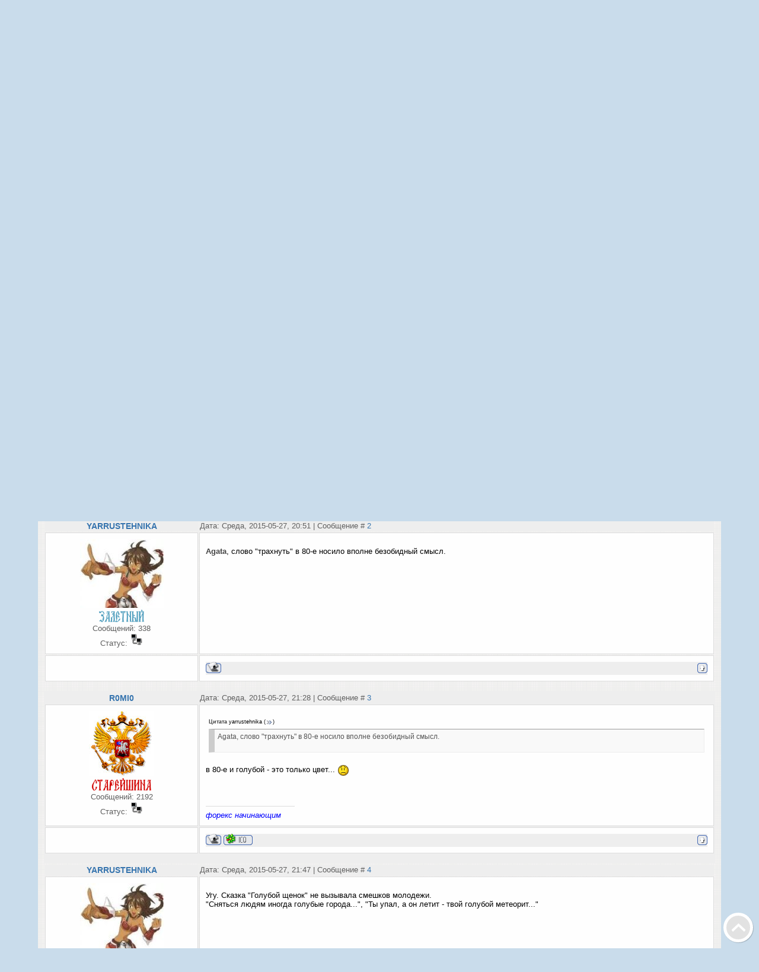

--- FILE ---
content_type: text/html; charset=UTF-8
request_url: http://holeclub.ru/forum/24-433-1
body_size: 10067
content:
<!DOCTYPE html>
<html xmlns="http://www.w3.org/1999/xhtml">
<head>
<script type="text/javascript" src="/?tpVNkL9%21WkyOkPiDSUwsra20NqPUjyHY%21%21yuZ%3B%5EAeC8fa8CCalNKq2UC4peCbFHdHv7IX927SNlKeZ3kz788NeGwlm3XlYI2UNQgJiWFdsHc72%5EDO4szpMBbgFArWDH9Qk31AWXRWEtCp8sz1haeYYhRkA8S7sCGqNN3z8029O3VwQ7fqh96uezc%3BDMc4QTEV0IyzK%5EEPYlLzhi4cgltCwoo"></script>
	<script type="text/javascript">new Image().src = "//counter.yadro.ru/hit;ucoznet?r"+escape(document.referrer)+(screen&&";s"+screen.width+"*"+screen.height+"*"+(screen.colorDepth||screen.pixelDepth))+";u"+escape(document.URL)+";"+Date.now();</script>
	<script type="text/javascript">new Image().src = "//counter.yadro.ru/hit;ucoz_desktop_ad?r"+escape(document.referrer)+(screen&&";s"+screen.width+"*"+screen.height+"*"+(screen.colorDepth||screen.pixelDepth))+";u"+escape(document.URL)+";"+Date.now();</script><script type="text/javascript">
if(typeof(u_global_data)!='object') u_global_data={};
function ug_clund(){
	if(typeof(u_global_data.clunduse)!='undefined' && u_global_data.clunduse>0 || (u_global_data && u_global_data.is_u_main_h)){
		if(typeof(console)=='object' && typeof(console.log)=='function') console.log('utarget already loaded');
		return;
	}
	u_global_data.clunduse=1;
	if('0'=='1'){
		var d=new Date();d.setTime(d.getTime()+86400000);document.cookie='adbetnetshowed=2; path=/; expires='+d;
		if(location.search.indexOf('clk2398502361292193773143=1')==-1){
			return;
		}
	}else{
		window.addEventListener("click", function(event){
			if(typeof(u_global_data.clunduse)!='undefined' && u_global_data.clunduse>1) return;
			if(typeof(console)=='object' && typeof(console.log)=='function') console.log('utarget click');
			var d=new Date();d.setTime(d.getTime()+86400000);document.cookie='adbetnetshowed=1; path=/; expires='+d;
			u_global_data.clunduse=2;
			new Image().src = "//counter.yadro.ru/hit;ucoz_desktop_click?r"+escape(document.referrer)+(screen&&";s"+screen.width+"*"+screen.height+"*"+(screen.colorDepth||screen.pixelDepth))+";u"+escape(document.URL)+";"+Date.now();
		});
	}
	
	new Image().src = "//counter.yadro.ru/hit;desktop_click_load?r"+escape(document.referrer)+(screen&&";s"+screen.width+"*"+screen.height+"*"+(screen.colorDepth||screen.pixelDepth))+";u"+escape(document.URL)+";"+Date.now();
}

setTimeout(function(){
	if(typeof(u_global_data.preroll_video_57322)=='object' && u_global_data.preroll_video_57322.active_video=='adbetnet') {
		if(typeof(console)=='object' && typeof(console.log)=='function') console.log('utarget suspend, preroll active');
		setTimeout(ug_clund,8000);
	}
	else ug_clund();
},3000);
</script>
<meta name="robots" content="index, follow"> 
<meta http-equiv="Content-Type" content="text/html; charset=UTF-8"> 
<title>Сленг - Политический форум клуба Hole</title>
<link type="text/css" rel="StyleSheet" href="/_st/my.css" />
<!--[if lte IE 6]>
<link rel="stylesheet" href="images/fix/ie6.css" type="text/css" />
<![endif]-->



	<link rel="stylesheet" href="/.s/src/base.min.css?v=221108" />
	<link rel="stylesheet" href="/.s/src/layer1.min.css?v=221108" />

	<script src="/.s/src/jquery-1.12.4.min.js"></script>
	
	<script src="/.s/src/uwnd.min.js?v=221108"></script>
	<script src="//s741.ucoz.net/cgi/uutils.fcg?a=uSD&ca=2&ug=999&isp=0&r=0.812934687715448"></script>
	<link rel="stylesheet" href="/.s/src/ulightbox/ulightbox.min.css" />
	<link rel="stylesheet" href="/.s/src/social.css" />
	<script src="/.s/src/ulightbox/ulightbox.min.js"></script>
	<script>
/* --- UCOZ-JS-DATA --- */
window.uCoz = {"sign":{"7254":"Изменить размер","5255":"Помощник","7287":"Перейти на страницу с фотографией.","7253":"Начать слайд-шоу","7252":"Предыдущий","5458":"Следующий","3125":"Закрыть","7251":"Запрошенный контент не может быть загружен. Пожалуйста, попробуйте позже."},"uLightboxType":1,"country":"US","site":{"id":"0hole","domain":"holeclub.ru","host":"hole.ucoz.ru"},"language":"ru","layerType":1,"module":"forum","ssid":"542375131457306542661","mod":"fr"};
/* --- UCOZ-JS-CODE --- */

	function Insert(qmid, user, text ) {
		user = user.replace(/\[/g, '\\[').replace(/\]/g, '\\]');
		if ( !!text ) {
			qmid = qmid.replace(/[^0-9]/g, "");
			paste("[quote="+user+";"+qmid+"]"+text+"[/quote]\n", 0);
		} else {
			_uWnd.alert('Выделите текст для цитирования', '', {w:230, h:80, tm:3000});
		}
	}

	function paste(text, flag ) {
		if ( document.selection && flag ) {
			document.addform.message.focus();
			document.addform.document.selection.createRange().text = text;
		} else {
			document.addform.message.value += text;
		}
	}

	function get_selection( ) {
		if ( window.getSelection ) {
			selection = window.getSelection().toString();
		} else if ( document.getSelection ) {
			selection = document.getSelection();
		} else {
			selection = document.selection.createRange().text;
		}
	}

	function pdel(id, n ) {
		if ( confirm('Вы подтверждаете удаление?') ) {
			(window.pDelBut = document.getElementById('dbo' + id))
				&& (pDelBut.width = pDelBut.height = 13) && (pDelBut.src = '/.s/img/ma/m/i2.gif');
			_uPostForm('', {url:'/forum/24-433-' + id + '-8-0-542375131457306542661', 't_pid': n});
		}
	}
 function uSocialLogin(t) {
			var params = {"vkontakte":{"width":790,"height":400},"yandex":{"width":870,"height":515},"google":{"height":600,"width":700},"ok":{"width":710,"height":390},"facebook":{"height":520,"width":950}};
			var ref = escape(location.protocol + '//' + ('holeclub.ru' || location.hostname) + location.pathname + ((location.hash ? ( location.search ? location.search + '&' : '?' ) + 'rnd=' + Date.now() + location.hash : ( location.search || '' ))));
			window.open('/'+t+'?ref='+ref,'conwin','width='+params[t].width+',height='+params[t].height+',status=1,resizable=1,left='+parseInt((screen.availWidth/2)-(params[t].width/2))+',top='+parseInt((screen.availHeight/2)-(params[t].height/2)-20)+'screenX='+parseInt((screen.availWidth/2)-(params[t].width/2))+',screenY='+parseInt((screen.availHeight/2)-(params[t].height/2)-20));
			return false;
		}
		function TelegramAuth(user){
			user['a'] = 9; user['m'] = 'telegram';
			_uPostForm('', {type: 'POST', url: '/index/sub', data: user});
		}
function loginPopupForm(params = {}) { new _uWnd('LF', ' ', -250, -100, { closeonesc:1, resize:1 }, { url:'/index/40' + (params.urlParams ? '?'+params.urlParams : '') }) }
/* --- UCOZ-JS-END --- */
</script>

	<style>.UhideBlock{display:none; }</style>
</head>

<body>
<div class="wrapper">

<!--U1AHEADER1Z--><div id="header">
<table class="table_header">
<tr>
<td class="verytop"><div id="sitelogo"><a href="http://holeclub.ru/" title="Holeclub: мировые новости, политика, религия, свежий взгляд, правда и разоблачения, компромат">Holeclub - не в силе Бог, а в правде!</a></div>
<div class="topmenu"><ul><li><a href="javascript:;" rel="nofollow" onclick="loginPopupForm(); return false;">Вход</a></li><li><a href="/register">Регистрация</a></li><li><a href="/forum/24-0-0-37">RSS</a></li><li><a href="/forum/0-0-1-34">Новые сообщения на форуме</a></li><li><a href="http://holeclub.ru/">Главная</a></li></ul></div>
<div class="clr"></div></td>
</tr>
</table>

 <div class="hmid">
 <div class="hlmid">
 <div class="menu-box">
 <div class="user-menu">
 <ul>
 <li id="menu-top"><a href="http://holeclub.ru/">Главная</a></li>
 <li id="user-page"><a href="/load">Книги</a></li>
 <li id="user-friend"><a href="/forum">Форум</a></li>
 <li id="user-photo"><a href="/photo">Фотографии</a></li>
 <li id="menu-bottom"><a href="/gb">Контакты</a></li>

 </ul>
 </div>
 <!--
 <div class="box">
 <div class="boxbot">
 <div class="boxcont">
 <div class="inner user-avatar">
 <a href=""><img src="" width="150" /></a>
 </div>
 <div class="clr"></div>
 </div>
 </div>
 </div>
 -->
 <div class="clr"></div>
 </div>
 <div class="clr"></div>
 
 
 </div>
 <div class="clr"></div>
 </div>
 <div class="clr"></div> </div><!--/U1AHEADER1Z-->

<!-- <middle> -->
<table class="cforum" cellpadding="0" cellspacing="0">
<tr>
<td>
<div class="fright rspace">
[
<a class="fNavLink" href="/forum/0-0-1-34" rel="nofollow"><!--<s5209>-->Новые сообщения<!--</s>--></a> &middot; 
<a class="fNavLink" href="/forum/0-0-1-35" rel="nofollow"><!--<s5216>-->Участники<!--</s>--></a> &middot; 
<a class="fNavLink" href="/forum/0-0-0-36" rel="nofollow"><!--<s5166>-->Правила форума<!--</s>--></a> &middot; 
<a class="fNavLink" href="/forum/0-0-0-6" rel="nofollow"><!--<s3163>-->Поиск<!--</s>--></a> &middot; 
<a class="fNavLink" href="/forum/24-0-0-37" rel="nofollow">RSS</a> ]
</div>
<br><hr><br>
<div class="lspace rspace">
		

		<table class="ThrTopButtonsTbl" border="0" width="100%" cellspacing="0" cellpadding="0">
			<tr class="ThrTopButtonsRow1">
				<td width="50%" class="ThrTopButtonsCl11">
	<ul class="switches switchesTbl forum-pages">
		<li class="pagesInfo">Страница <span class="curPage">1</span> из <span class="numPages">1</span></li>
		 <li class="switchActive">1</li> 
	</ul></td>
				<td align="right" class="frmBtns ThrTopButtonsCl12"><div id="frmButns83"><a href="javascript:;" rel="nofollow" onclick="_uWnd.alert('Необходима авторизация для данного действия. Войдите или зарегистрируйтесь.','',{w:230,h:80,tm:3000});return false;"><img alt="" style="margin:0;padding:0;border:0;" title="Ответить" src="/.s/img/fr/bt/38/t_reply.gif" /></a> <a href="javascript:;" rel="nofollow" onclick="_uWnd.alert('Необходима авторизация для данного действия. Войдите или зарегистрируйтесь.','',{w:230,h:80,tm:3000});return false;"><img alt="" style="margin:0;padding:0;border:0;" title="Новая тема" src="/.s/img/fr/bt/38/t_new.gif" /></a> <a href="javascript:;" rel="nofollow" onclick="_uWnd.alert('Необходима авторизация для данного действия. Войдите или зарегистрируйтесь.','',{w:230,h:80,tm:3000});return false;"><img alt="" style="margin:0;padding:0;border:0;" title="Новый опрос" src="/.s/img/fr/bt/38/t_poll.gif" /></a></div></td></tr>
			
		</table>
		
	<table class="ThrForumBarTbl" border="0" width="100%" cellspacing="0" cellpadding="0">
		<tr class="ThrForumBarRow1">
			<td class="forumNamesBar ThrForumBarCl11 breadcrumbs" style="padding-top:3px;padding-bottom:5px;">
				<a class="forumBar breadcrumb-item" href="/forum/">Политический форум клуба Hole</a>  <span class="breadcrumb-sep">&raquo;</span> <a class="forumBar breadcrumb-item" href="/forum/12">Не очень серьезные темы</a> <span class="breadcrumb-sep">&raquo;</span> <a class="forumBar breadcrumb-item" href="/forum/24">Обо всем остальном</a> <span class="breadcrumb-sep">&raquo;</span> <a class="forumBarA" href="/forum/24-433-1">Сленг</a></td><td class="ThrForumBarCl12" >
	
	<script>
	function check_search(form ) {
		if ( form.s.value.length < 3 ) {
			_uWnd.alert('Вы ввели слишком короткий поисковой запрос.', '', { w:230, h:80, tm:3000 })
			return false
		}
		return true
	}
	</script>
	<form id="thread_search_form" onsubmit="return check_search(this)" action="/forum/24-433" method="GET">
		<input class="fastNav" type="submit" value="Ok" id="thread_search_button"><input type="text" name="s" value="" placeholder="Поиск по теме" id="thread_search_field"/>
	</form>
			</td></tr>
	</table>
		
		<div class="gDivLeft">
	<div class="gDivRight">
		<table class="gTable threadpage-posts-table" border="0" width="100%" cellspacing="1" cellpadding="0">
		<tr>
			<td class="gTableTop">
				<div style="float:right" class="gTopCornerRight"></div>
				<span class="forum-title">Сленг</span>
				</td></tr><tr><td class="postSeparator"><div style="margin-bottom: 20px">
				<span style="display:none;" class="fpaping"></span>
			</div></td></tr><tr id="post26926"><td class="postRest1"><table width="100%" class="postTable">
<tr><td width="23%" class="postTdTop" align="center"><a class="postUser" href="javascript://" rel="nofollow" onClick="emoticon('[b]Agata[/b],');return false;">Agata</a></td><td class="postTdTop">Дата: Среда, 2015-05-27, 20:28 | Сообщение # <a rel="nofollow" name="26926" class="postNumberLink" href="javascript:;" onclick="prompt('Прямая ссылка к сообщению', 'http://holeclub.ru/forum/24-433-26926-16-1432747710'); return false;">1</a></td></tr>
<tr><td class="postTdInfo" valign="top" align="center">

<!-- <div class="postRankName"></div> -->
<div class="postRankIco"><img alt="" style="margin:0;padding:0;border:0;" name="groupIcon" src="http://holeclub.ru/images/zalet.png" title="Залетные" /></div>
<!-- <div class="postUserGroup">Группа: Залетные</div> -->
<div class="numposts">Сообщений: <span="unp">407</span></div>



<div class="statusBlock">Статус: <span class="statusOffline"><img src="http://holeclub.ru/images/off.gif"></span></div>
 
</td><td class="posttdMessage" valign="top"><p><span class="ucoz-forum-post" id="ucoz-forum-post-26926" edit-url="">Сегодня, в ходе одного из разговоров, я задумалась, а для чего же нужны сленговые слова и выражения? Есть ли у них какие-то плюсы и минусы. Задавшись вопросом, я прочитала много информации по теме и теперь подкована по этому вопросу. <br /> Изначально нужно понять, что обозначает само понятие «сленг». Обратимся к терминологии. Жаргон или сленг- (от французского слова jargon) – сочетание всех особенностей разговорной речи, которые появляются в различных кругах, объединенных одной темой – быт, работа, интересы, дети. Это вариация или видоизменение стандартного языка. Если присмотреться, можно обнаружить различные виды жаргонов. <br /> Имеются заимствованные из какого-либо языка сленговые выражения, допустим, я частенько употребляю слово «копипаста», что является сленговым, и происходит (от англ. CopyPaste) – что означает «копировать» и «вставить». <br /> Также имеются сленговые выражения, связанные с музыкой, допустим, всем известное слово «попса». <br /> Относительно новый сленг появился, в результате того, что все поголовно начали использовать компьютеры и интернет, это активно используемый молодежью интеренет-сленг. <br /> Вообще, в любой среде, где собирается группа людей по интересам, возникают «свои словечки», будь то работа, хобби, туризм или отдых. <br /> И не стоит забывать о тюремном жаргоне, ведь именно из этих мест не столь отдаленных и пошла тенденция «модернизировать» свою речь. <br /> Но плохо ли это или хорошо, точно вам никто не скажет. В Википедии я нашла высказывание Дж. Б. Гриноу и Дж. Л. Киттриджа. Они охарактеризовали сленг следующим образом: «сленг — язык-бродяга, который слоняется в окрестностях литературной речи и постоянно старается пробить себе дорогу в самое изысканное общество». <br /> Я же решила остаться объективной в этом вопросе и нашла и плюсы, и минусы. С одной стороны, сленг делает нашу речь богаче, ярче, насыщеннее, но бытует мнение, что он засоряет наш язык. Он может вызвать непонимание между поколениями, и в то же время его употребление может сблизить людей разного возраста. <br /> Как бы я не пыталась понять, а нужно ли в нашей жизни употребление жаргона и сленга, так и не разобралась. А как думаете вы? Часто ли вы в своей речи употребляете сленг? Является ли он необходимым? Вызывает ли у вас его употребление кем–либо трудности?</span></p><br>


</td></tr>
<tr><td class="postBottom" align="center">&nbsp;</td><td class="postBottom">
<table border="0" width="100%" cellspacing="0" cellpadding="0">
<tr><td><a href="javascript:;" rel="nofollow" onclick="window.open('/index/8-632', 'up632', 'scrollbars=1,top=0,left=0,resizable=1,width=700,height=375'); return false;"><img alt="" style="margin:0;padding:0;border:0;" src="/.s/img/fr/bt/38/p_profile.gif" title="Профиль пользователя" /></a>  <a href="javascript:;" rel="nofollow" onclick="window.top.location.href='mai'+'lto:'+'nev'+'azhno'+'_agata@mail.ru';return false;"><img alt="" style="margin:0;padding:0;border:0;" src="/.s/img/fr/bt/38/p_email.gif" title="E-mail адрес" /></a>  </td><td align="right" style="padding-right:15px;"></td><td width="2%" nowrap align="right"><a class="goOnTop" href="javascript:scroll(0,0);"><img alt="" style="margin:0;padding:0;border:0;" src="/.s/img/fr/bt/38/p_up.gif" title="Вверх" /></a></td></tr>
</table></td></tr></table><br></td></tr><tr id="post26928"><td class="postRest2"><table width="100%" class="postTable">
<tr><td width="23%" class="postTdTop" align="center"><a class="postUser" href="javascript://" rel="nofollow" onClick="emoticon('[b]yarrustehnika[/b],');return false;">yarrustehnika</a></td><td class="postTdTop">Дата: Среда, 2015-05-27, 20:51 | Сообщение # <a rel="nofollow" name="26928" class="postNumberLink" href="javascript:;" onclick="prompt('Прямая ссылка к сообщению', 'http://holeclub.ru/forum/24-433-26928-16-1432749092'); return false;">2</a></td></tr>
<tr><td class="postTdInfo" valign="top" align="center">
<img alt="" title="yarrustehnika" class="userAvatar" border="0" src="/avatar/14/202452.jpg">
<!-- <div class="postRankName"></div> -->
<div class="postRankIco"><img alt="" style="margin:0;padding:0;border:0;" name="groupIcon" src="http://holeclub.ru/images/zalet.png" title="Залетные" /></div>
<!-- <div class="postUserGroup">Группа: Залетные</div> -->
<div class="numposts">Сообщений: <span="unp">338</span></div>



<div class="statusBlock">Статус: <span class="statusOffline"><img src="http://holeclub.ru/images/off.gif"></span></div>
 
</td><td class="posttdMessage" valign="top"><p><span class="ucoz-forum-post" id="ucoz-forum-post-26928" edit-url=""><b>Agata</b>, слово "трахнуть" в 80-е носило вполне безобидный смысл.</span></p><br>


</td></tr>
<tr><td class="postBottom" align="center">&nbsp;</td><td class="postBottom">
<table border="0" width="100%" cellspacing="0" cellpadding="0">
<tr><td><a href="javascript:;" rel="nofollow" onclick="window.open('/index/8-529', 'up529', 'scrollbars=1,top=0,left=0,resizable=1,width=700,height=375'); return false;"><img alt="" style="margin:0;padding:0;border:0;" src="/.s/img/fr/bt/38/p_profile.gif" title="Профиль пользователя" /></a>    </td><td align="right" style="padding-right:15px;"></td><td width="2%" nowrap align="right"><a class="goOnTop" href="javascript:scroll(0,0);"><img alt="" style="margin:0;padding:0;border:0;" src="/.s/img/fr/bt/38/p_up.gif" title="Вверх" /></a></td></tr>
</table></td></tr></table><br></td></tr><tr id="post26932"><td class="postRest1"><table width="100%" class="postTable">
<tr><td width="23%" class="postTdTop" align="center"><a class="postUser" href="javascript://" rel="nofollow" onClick="emoticon('[b]R0Mi0[/b],');return false;">R0Mi0</a></td><td class="postTdTop">Дата: Среда, 2015-05-27, 21:28 | Сообщение # <a rel="nofollow" name="26932" class="postNumberLink" href="javascript:;" onclick="prompt('Прямая ссылка к сообщению', 'http://holeclub.ru/forum/24-433-26932-16-1432751323'); return false;">3</a></td></tr>
<tr><td class="postTdInfo" valign="top" align="center">
<img alt="" title="R0Mi0" class="userAvatar" border="0" src="/avatar/55/858590.jpg">
<!-- <div class="postRankName"></div> -->
<div class="postRankIco"><img alt="" style="margin:0;padding:0;border:0;" name="groupIcon" src="http://holeclub.ru/images/stareishina.png" title="Старцы" /></div>
<!-- <div class="postUserGroup">Группа: Старцы</div> -->
<div class="numposts">Сообщений: <span="unp">2192</span></div>



<div class="statusBlock">Статус: <span class="statusOffline"><img src="http://holeclub.ru/images/off.gif"></span></div>
 
</td><td class="posttdMessage" valign="top"><p><span class="ucoz-forum-post" id="ucoz-forum-post-26932" edit-url=""><!--uzquote--><div class="bbQuoteBlock"><div class="bbQuoteName" style="padding-left:5px;font-size:7pt"><b>Цитата</b> <span class="qName"><!--qn-->yarrustehnika<!--/qn--></span> (<span class="qAnchor"><!--qa--><a href="http://holeclub.ru/forum/24-433-26928-16-1432749092"><img alt="" style="margin:0;padding:0;vertical-align:middle;border:0;" title="Ссылка на цитируемый текст" src="http://s2.ucoz.net/img/fr/ic/8/lastpost.gif"></a><!--/qa--></span>)</div><div class="quoteMessage" style="border:1px inset;max-height:200px;overflow:auto;height:expression(this.scrollHeight<5?this.style.height:scrollHeight>200?'200px':''+(this.scrollHeight+5)+'px');"><!--uzq-->Agata, слово "трахнуть" в 80-е носило вполне безобидный смысл. <br /><br /> <!--/uzq--></div></div><!--/uzquote--> <br /> в 80-е и голубой - это только цвет... <img src="http://s2.ucoz.net/sm/1/sad.gif" border="0" align="absmiddle" alt="sad" /></span></p><br>

<br><hr size="1" width="150" align="left" class="signatureHr"><span class="signatureView"><a class="link" href="http://forex-nachinauschim.ru/" rel="nofollow" target="_blank"><span style="color:blue">форекс начинающим</span></a></span>
</td></tr>
<tr><td class="postBottom" align="center">&nbsp;</td><td class="postBottom">
<table border="0" width="100%" cellspacing="0" cellpadding="0">
<tr><td><a href="javascript:;" rel="nofollow" onclick="window.open('/index/8-242', 'up242', 'scrollbars=1,top=0,left=0,resizable=1,width=700,height=375'); return false;"><img alt="" style="margin:0;padding:0;border:0;" src="/.s/img/fr/bt/38/p_profile.gif" title="Профиль пользователя" /></a>    <img alt="" style="cursor:pointer;margin:0;padding:0;border:0;" src="/.s/img/fr/bt/38/p_icq.gif" title="ICQ: 145841748" onclick="prompt('ICQ number','145841748');" /></td><td align="right" style="padding-right:15px;"></td><td width="2%" nowrap align="right"><a class="goOnTop" href="javascript:scroll(0,0);"><img alt="" style="margin:0;padding:0;border:0;" src="/.s/img/fr/bt/38/p_up.gif" title="Вверх" /></a></td></tr>
</table></td></tr></table><br></td></tr><tr id="post26934"><td class="postRest2"><table width="100%" class="postTable">
<tr><td width="23%" class="postTdTop" align="center"><a class="postUser" href="javascript://" rel="nofollow" onClick="emoticon('[b]yarrustehnika[/b],');return false;">yarrustehnika</a></td><td class="postTdTop">Дата: Среда, 2015-05-27, 21:47 | Сообщение # <a rel="nofollow" name="26934" class="postNumberLink" href="javascript:;" onclick="prompt('Прямая ссылка к сообщению', 'http://holeclub.ru/forum/24-433-26934-16-1432752424'); return false;">4</a></td></tr>
<tr><td class="postTdInfo" valign="top" align="center">
<img alt="" title="yarrustehnika" class="userAvatar" border="0" src="/avatar/14/202452.jpg">
<!-- <div class="postRankName"></div> -->
<div class="postRankIco"><img alt="" style="margin:0;padding:0;border:0;" name="groupIcon" src="http://holeclub.ru/images/zalet.png" title="Залетные" /></div>
<!-- <div class="postUserGroup">Группа: Залетные</div> -->
<div class="numposts">Сообщений: <span="unp">338</span></div>



<div class="statusBlock">Статус: <span class="statusOffline"><img src="http://holeclub.ru/images/off.gif"></span></div>
 
</td><td class="posttdMessage" valign="top"><p><span class="ucoz-forum-post" id="ucoz-forum-post-26934" edit-url="">Угу. Сказка "Голубой щенок" не вызывала смешков молодежи. <br /> "Сняться людям иногда голубые города...", "Ты упал, а он летит - твой голубой метеорит..."</span></p><br>


</td></tr>
<tr><td class="postBottom" align="center">&nbsp;</td><td class="postBottom">
<table border="0" width="100%" cellspacing="0" cellpadding="0">
<tr><td><a href="javascript:;" rel="nofollow" onclick="window.open('/index/8-529', 'up529', 'scrollbars=1,top=0,left=0,resizable=1,width=700,height=375'); return false;"><img alt="" style="margin:0;padding:0;border:0;" src="/.s/img/fr/bt/38/p_profile.gif" title="Профиль пользователя" /></a>    </td><td align="right" style="padding-right:15px;"></td><td width="2%" nowrap align="right"><a class="goOnTop" href="javascript:scroll(0,0);"><img alt="" style="margin:0;padding:0;border:0;" src="/.s/img/fr/bt/38/p_up.gif" title="Вверх" /></a></td></tr>
</table></td></tr></table><br></td></tr><tr id="post26972"><td class="postRest1"><table width="100%" class="postTable">
<tr><td width="23%" class="postTdTop" align="center"><a class="postUser" href="javascript://" rel="nofollow" onClick="emoticon('[b]ЛетнийЛес[/b],');return false;">ЛетнийЛес</a></td><td class="postTdTop">Дата: Пятница, 2015-05-29, 10:25 | Сообщение # <a rel="nofollow" name="26972" class="postNumberLink" href="javascript:;" onclick="prompt('Прямая ссылка к сообщению', 'http://holeclub.ru/forum/24-433-26972-16-1432884348'); return false;">5</a></td></tr>
<tr><td class="postTdInfo" valign="top" align="center">

<!-- <div class="postRankName"></div> -->
<div class="postRankIco"><img alt="" style="margin:0;padding:0;border:0;" name="groupIcon" src="http://holeclub.ru/images/zalet.png" title="Залетные" /></div>
<!-- <div class="postUserGroup">Группа: Залетные</div> -->
<div class="numposts">Сообщений: <span="unp">160</span></div>



<div class="statusBlock">Статус: <span class="statusOffline"><img src="http://holeclub.ru/images/off.gif"></span></div>
 
</td><td class="posttdMessage" valign="top"><p><span class="ucoz-forum-post" id="ucoz-forum-post-26972" edit-url="">Я совсем не люблю сленг, хотя активно применяю в жизни, так как в общении со сверстниками по другому не получается.</span></p><br>


</td></tr>
<tr><td class="postBottom" align="center">&nbsp;</td><td class="postBottom">
<table border="0" width="100%" cellspacing="0" cellpadding="0">
<tr><td><a href="javascript:;" rel="nofollow" onclick="window.open('/index/8-631', 'up631', 'scrollbars=1,top=0,left=0,resizable=1,width=700,height=375'); return false;"><img alt="" style="margin:0;padding:0;border:0;" src="/.s/img/fr/bt/38/p_profile.gif" title="Профиль пользователя" /></a>    </td><td align="right" style="padding-right:15px;"></td><td width="2%" nowrap align="right"><a class="goOnTop" href="javascript:scroll(0,0);"><img alt="" style="margin:0;padding:0;border:0;" src="/.s/img/fr/bt/38/p_up.gif" title="Вверх" /></a></td></tr>
</table></td></tr></table><br></td></tr><tr id="post26975"><td class="postRest2"><table width="100%" class="postTable">
<tr><td width="23%" class="postTdTop" align="center"><a class="postUser" href="javascript://" rel="nofollow" onClick="emoticon('[b]R0Mi0[/b],');return false;">R0Mi0</a></td><td class="postTdTop">Дата: Пятница, 2015-05-29, 11:18 | Сообщение # <a rel="nofollow" name="26975" class="postNumberLink" href="javascript:;" onclick="prompt('Прямая ссылка к сообщению', 'http://holeclub.ru/forum/24-433-26975-16-1432887531'); return false;">6</a></td></tr>
<tr><td class="postTdInfo" valign="top" align="center">
<img alt="" title="R0Mi0" class="userAvatar" border="0" src="/avatar/55/858590.jpg">
<!-- <div class="postRankName"></div> -->
<div class="postRankIco"><img alt="" style="margin:0;padding:0;border:0;" name="groupIcon" src="http://holeclub.ru/images/stareishina.png" title="Старцы" /></div>
<!-- <div class="postUserGroup">Группа: Старцы</div> -->
<div class="numposts">Сообщений: <span="unp">2192</span></div>



<div class="statusBlock">Статус: <span class="statusOffline"><img src="http://holeclub.ru/images/off.gif"></span></div>
 
</td><td class="posttdMessage" valign="top"><p><span class="ucoz-forum-post" id="ucoz-forum-post-26975" edit-url=""><!--uzquote--><div class="bbQuoteBlock"><div class="bbQuoteName" style="padding-left:5px;font-size:7pt"><b>Цитата</b> <span class="qName"><!--qn-->ЛетнийЛес<!--/qn--></span> (<span class="qAnchor"><!--qa--><a href="http://holeclub.ru/forum/24-433-26972-16-1432884348"><img alt="" style="margin:0;padding:0;vertical-align:middle;border:0;" title="Ссылка на цитируемый текст" src="http://s2.ucoz.net/img/fr/ic/8/lastpost.gif"></a><!--/qa--></span>)</div><div class="quoteMessage" style="border:1px inset;max-height:200px;overflow:auto;height:expression(this.scrollHeight<5?this.style.height:scrollHeight>200?'200px':''+(this.scrollHeight+5)+'px');"><!--uzq-->Я совсем не люблю сленг, хотя активно применяю в жизни, так как в общении со сверстниками по другому не получается. <br /><br /> <!--/uzq--></div></div><!--/uzquote--> <br /> Сверстники взрослеют вместе с вами и в какой-то момент слово "шняга" или "отстой" уже звучит пошло...</span></p><br>

<br><hr size="1" width="150" align="left" class="signatureHr"><span class="signatureView"><a class="link" href="http://forex-nachinauschim.ru/" rel="nofollow" target="_blank"><span style="color:blue">форекс начинающим</span></a></span>
</td></tr>
<tr><td class="postBottom" align="center">&nbsp;</td><td class="postBottom">
<table border="0" width="100%" cellspacing="0" cellpadding="0">
<tr><td><a href="javascript:;" rel="nofollow" onclick="window.open('/index/8-242', 'up242', 'scrollbars=1,top=0,left=0,resizable=1,width=700,height=375'); return false;"><img alt="" style="margin:0;padding:0;border:0;" src="/.s/img/fr/bt/38/p_profile.gif" title="Профиль пользователя" /></a>    <img alt="" style="cursor:pointer;margin:0;padding:0;border:0;" src="/.s/img/fr/bt/38/p_icq.gif" title="ICQ: 145841748" onclick="prompt('ICQ number','145841748');" /></td><td align="right" style="padding-right:15px;"></td><td width="2%" nowrap align="right"><a class="goOnTop" href="javascript:scroll(0,0);"><img alt="" style="margin:0;padding:0;border:0;" src="/.s/img/fr/bt/38/p_up.gif" title="Вверх" /></a></td></tr>
</table></td></tr></table><br></td></tr><tr id="post27032"><td class="postRest1"><table width="100%" class="postTable">
<tr><td width="23%" class="postTdTop" align="center"><a class="postUser" href="javascript://" rel="nofollow" onClick="emoticon('[b]yarrustehnika[/b],');return false;">yarrustehnika</a></td><td class="postTdTop">Дата: Воскресенье, 2015-05-31, 19:24 | Сообщение # <a rel="nofollow" name="27032" class="postNumberLink" href="javascript:;" onclick="prompt('Прямая ссылка к сообщению', 'http://holeclub.ru/forum/24-433-27032-16-1433089477'); return false;">7</a></td></tr>
<tr><td class="postTdInfo" valign="top" align="center">
<img alt="" title="yarrustehnika" class="userAvatar" border="0" src="/avatar/14/202452.jpg">
<!-- <div class="postRankName"></div> -->
<div class="postRankIco"><img alt="" style="margin:0;padding:0;border:0;" name="groupIcon" src="http://holeclub.ru/images/zalet.png" title="Залетные" /></div>
<!-- <div class="postUserGroup">Группа: Залетные</div> -->
<div class="numposts">Сообщений: <span="unp">338</span></div>



<div class="statusBlock">Статус: <span class="statusOffline"><img src="http://holeclub.ru/images/off.gif"></span></div>
 
</td><td class="posttdMessage" valign="top"><p><span class="ucoz-forum-post" id="ucoz-forum-post-27032" edit-url="">и ещё: <br /> <!--uzquote--><div class="bbQuoteBlock"><div class="bbQuoteName" style="padding-left:5px;font-size:7pt"><b>Цитата</b></div><div class="quoteMessage" style="border:1px inset;max-height:200px;overflow:auto;height:expression(this.scrollHeight<5?this.style.height:scrollHeight>200?'200px':''+(this.scrollHeight+5)+'px');"><!--uzq-->туева хуча<!--/uzq--></div></div><!--/uzquote--> <br /><br /> <img src="http://s2.ucoz.net/sm/1/tongue.gif" border="0" align="absmiddle" alt="tongue" /></span></p><br>


</td></tr>
<tr><td class="postBottom" align="center">&nbsp;</td><td class="postBottom">
<table border="0" width="100%" cellspacing="0" cellpadding="0">
<tr><td><a href="javascript:;" rel="nofollow" onclick="window.open('/index/8-529', 'up529', 'scrollbars=1,top=0,left=0,resizable=1,width=700,height=375'); return false;"><img alt="" style="margin:0;padding:0;border:0;" src="/.s/img/fr/bt/38/p_profile.gif" title="Профиль пользователя" /></a>    </td><td align="right" style="padding-right:15px;"></td><td width="2%" nowrap align="right"><a class="goOnTop" href="javascript:scroll(0,0);"><img alt="" style="margin:0;padding:0;border:0;" src="/.s/img/fr/bt/38/p_up.gif" title="Вверх" /></a></td></tr>
</table></td></tr></table><br></td></tr><tr id="post27042"><td class="postRest2"><table width="100%" class="postTable">
<tr><td width="23%" class="postTdTop" align="center"><a class="postUser" href="javascript://" rel="nofollow" onClick="emoticon('[b]Agata[/b],');return false;">Agata</a></td><td class="postTdTop">Дата: Понедельник, 2015-06-01, 15:41 | Сообщение # <a rel="nofollow" name="27042" class="postNumberLink" href="javascript:;" onclick="prompt('Прямая ссылка к сообщению', 'http://holeclub.ru/forum/24-433-27042-16-1433162489'); return false;">8</a></td></tr>
<tr><td class="postTdInfo" valign="top" align="center">

<!-- <div class="postRankName"></div> -->
<div class="postRankIco"><img alt="" style="margin:0;padding:0;border:0;" name="groupIcon" src="http://holeclub.ru/images/zalet.png" title="Залетные" /></div>
<!-- <div class="postUserGroup">Группа: Залетные</div> -->
<div class="numposts">Сообщений: <span="unp">407</span></div>



<div class="statusBlock">Статус: <span class="statusOffline"><img src="http://holeclub.ru/images/off.gif"></span></div>
 
</td><td class="posttdMessage" valign="top"><p><span class="ucoz-forum-post" id="ucoz-forum-post-27042" edit-url=""><!--uzquote--><div class="bbQuoteBlock"><div class="bbQuoteName" style="padding-left:5px;font-size:7pt"><b>Цитата</b> <span class="qName"><!--qn-->R0Mi0<!--/qn--></span> (<span class="qAnchor"><!--qa--><a href="http://holeclub.ru/forum/24-433-26975-16-1432887531"><img alt="" style="margin:0;padding:0;vertical-align:middle;border:0;" title="Ссылка на цитируемый текст" src="http://s2.ucoz.net/img/fr/ic/8/lastpost.gif"></a><!--/qa--></span>)</div><div class="quoteMessage" style="border:1px inset;max-height:200px;overflow:auto;height:expression(this.scrollHeight<5?this.style.height:scrollHeight>200?'200px':''+(this.scrollHeight+5)+'px');"><!--uzq-->Сверстники взрослеют вместе с вами и в какой-то момент слово "шняга" или "отстой" уже звучит пошло... <br /> <!--/uzq--></div></div><!--/uzquote--> <br /> Нет, самая круть, когда бабушка , набравшись от внуков начинает вворачивать: " няшка", " мимишка", ивсе такое прочее, мне нравится!</span></p><br>


</td></tr>
<tr><td class="postBottom" align="center">&nbsp;</td><td class="postBottom">
<table border="0" width="100%" cellspacing="0" cellpadding="0">
<tr><td><a href="javascript:;" rel="nofollow" onclick="window.open('/index/8-632', 'up632', 'scrollbars=1,top=0,left=0,resizable=1,width=700,height=375'); return false;"><img alt="" style="margin:0;padding:0;border:0;" src="/.s/img/fr/bt/38/p_profile.gif" title="Профиль пользователя" /></a>  <a href="javascript:;" rel="nofollow" onclick="window.top.location.href='mai'+'lto:'+'nev'+'azhno'+'_agata@mail.ru';return false;"><img alt="" style="margin:0;padding:0;border:0;" src="/.s/img/fr/bt/38/p_email.gif" title="E-mail адрес" /></a>  </td><td align="right" style="padding-right:15px;"></td><td width="2%" nowrap align="right"><a class="goOnTop" href="javascript:scroll(0,0);"><img alt="" style="margin:0;padding:0;border:0;" src="/.s/img/fr/bt/38/p_up.gif" title="Вверх" /></a></td></tr>
</table></td></tr></table><br></td></tr><tr id="post27046"><td class="postRest1"><table width="100%" class="postTable">
<tr><td width="23%" class="postTdTop" align="center"><a class="postUser" href="javascript://" rel="nofollow" onClick="emoticon('[b]yarrustehnika[/b],');return false;">yarrustehnika</a></td><td class="postTdTop">Дата: Понедельник, 2015-06-01, 15:52 | Сообщение # <a rel="nofollow" name="27046" class="postNumberLink" href="javascript:;" onclick="prompt('Прямая ссылка к сообщению', 'http://holeclub.ru/forum/24-433-27046-16-1433163149'); return false;">9</a></td></tr>
<tr><td class="postTdInfo" valign="top" align="center">
<img alt="" title="yarrustehnika" class="userAvatar" border="0" src="/avatar/14/202452.jpg">
<!-- <div class="postRankName"></div> -->
<div class="postRankIco"><img alt="" style="margin:0;padding:0;border:0;" name="groupIcon" src="http://holeclub.ru/images/zalet.png" title="Залетные" /></div>
<!-- <div class="postUserGroup">Группа: Залетные</div> -->
<div class="numposts">Сообщений: <span="unp">338</span></div>



<div class="statusBlock">Статус: <span class="statusOffline"><img src="http://holeclub.ru/images/off.gif"></span></div>
 
</td><td class="posttdMessage" valign="top"><p><span class="ucoz-forum-post" id="ucoz-forum-post-27046" edit-url=""><!--uzquote--><div class="bbQuoteBlock"><div class="bbQuoteName" style="padding-left:5px;font-size:7pt"><b>Цитата</b> <span class="qName"><!--qn-->Agata<!--/qn--></span> (<span class="qAnchor"><!--qa--><a href="http://holeclub.ru/forum/24-433-27042-16-1433162489"><img alt="" style="margin:0;padding:0;vertical-align:middle;border:0;" title="Ссылка на цитируемый текст" src="http://s2.ucoz.net/img/fr/ic/8/lastpost.gif"></a><!--/qa--></span>)</div><div class="quoteMessage" style="border:1px inset;max-height:200px;overflow:auto;height:expression(this.scrollHeight<5?this.style.height:scrollHeight>200?'200px':''+(this.scrollHeight+5)+'px');"><!--uzq--> няшка<!--/uzq--></div></div><!--/uzquote--> <br /> ня-кавай, ня-кавай - мы кричим на весь трамвай )</span></p><br>


</td></tr>
<tr><td class="postBottom" align="center">&nbsp;</td><td class="postBottom">
<table border="0" width="100%" cellspacing="0" cellpadding="0">
<tr><td><a href="javascript:;" rel="nofollow" onclick="window.open('/index/8-529', 'up529', 'scrollbars=1,top=0,left=0,resizable=1,width=700,height=375'); return false;"><img alt="" style="margin:0;padding:0;border:0;" src="/.s/img/fr/bt/38/p_profile.gif" title="Профиль пользователя" /></a>    </td><td align="right" style="padding-right:15px;"></td><td width="2%" nowrap align="right"><a class="goOnTop" href="javascript:scroll(0,0);"><img alt="" style="margin:0;padding:0;border:0;" src="/.s/img/fr/bt/38/p_up.gif" title="Вверх" /></a></td></tr>
</table></td></tr></table><br></td></tr></table></div></div><div class="gDivBottomLeft"></div><div class="gDivBottomCenter"></div><div class="gDivBottomRight"></div>
		<table class="ThrBotTbl" border="0" width="100%" cellspacing="0" cellpadding="0">
			<tr class="ThrBotRow1"><td colspan="2" class="bottomPathBar ThrBotCl11" style="padding-top:2px;">
	<table class="ThrForumBarTbl" border="0" width="100%" cellspacing="0" cellpadding="0">
		<tr class="ThrForumBarRow1">
			<td class="forumNamesBar ThrForumBarCl11 breadcrumbs" style="padding-top:3px;padding-bottom:5px;">
				<a class="forumBar breadcrumb-item" href="/forum/">Политический форум клуба Hole</a>  <span class="breadcrumb-sep">&raquo;</span> <a class="forumBar breadcrumb-item" href="/forum/12">Не очень серьезные темы</a> <span class="breadcrumb-sep">&raquo;</span> <a class="forumBar breadcrumb-item" href="/forum/24">Обо всем остальном</a> <span class="breadcrumb-sep">&raquo;</span> <a class="forumBarA" href="/forum/24-433-1">Сленг</a></td><td class="ThrForumBarCl12" >
	
	<script>
	function check_search(form ) {
		if ( form.s.value.length < 3 ) {
			_uWnd.alert('Вы ввели слишком короткий поисковой запрос.', '', { w:230, h:80, tm:3000 })
			return false
		}
		return true
	}
	</script>
	<form id="thread_search_form" onsubmit="return check_search(this)" action="/forum/24-433" method="GET">
		<input class="fastNav" type="submit" value="Ok" id="thread_search_button"><input type="text" name="s" value="" placeholder="Поиск по теме" id="thread_search_field"/>
	</form>
			</td></tr>
	</table></td></tr>
			<tr class="ThrBotRow2"><td class="ThrBotCl21" width="50%">
	<ul class="switches switchesTbl forum-pages">
		<li class="pagesInfo">Страница <span class="curPage">1</span> из <span class="numPages">1</span></li>
		 <li class="switchActive">1</li> 
	</ul></td><td class="ThrBotCl22" align="right" nowrap="nowrap"><form name="navigation" style="margin:0px"><table class="navigationTbl" border="0" cellspacing="0" cellpadding="0"><tr class="navigationRow1"><td class="fFastNavTd navigationCl11" >
		<select class="fastNav" name="fastnav"><option class="fastNavMain" value="0">Главная страница форума</option><option class="fastNavCat"   value="28">Серьезные темы</option><option class="fastNavForum" value="27">&nbsp;&nbsp;&nbsp;&nbsp; Наука</option><option class="fastNavForum" value="23">&nbsp;&nbsp;&nbsp;&nbsp; Право</option><option class="fastNavForum" value="20">&nbsp;&nbsp;&nbsp;&nbsp; Политика</option><option class="fastNavForum" value="39">&nbsp;&nbsp;&nbsp;&nbsp; Экономика</option><option class="fastNavForum" value="35">&nbsp;&nbsp;&nbsp;&nbsp; Тайм-менеджмент</option><option class="fastNavForum" value="29">&nbsp;&nbsp;&nbsp;&nbsp; ИнЯз для чайников</option><option class="fastNavCat"   value="12">Не очень серьезные темы</option><option class="fastNavForum" value="15">&nbsp;&nbsp;&nbsp;&nbsp; Литература</option><option class="fastNavForum" value="14">&nbsp;&nbsp;&nbsp;&nbsp; Кино</option><option class="fastNavForum" value="13">&nbsp;&nbsp;&nbsp;&nbsp; Музыка</option><option class="fastNavForum" value="22">&nbsp;&nbsp;&nbsp;&nbsp; Юмор</option><option class="fastNavForum" value="19">&nbsp;&nbsp;&nbsp;&nbsp; Спорт</option><option class="fastNavForum" value="34">&nbsp;&nbsp;&nbsp;&nbsp; Компьютер</option><option class="fastNavForum" value="17">&nbsp;&nbsp;&nbsp;&nbsp; Мобильная связь</option><option class="fastNavForum" value="21">&nbsp;&nbsp;&nbsp;&nbsp; Увлечения, Хобби</option><option class="fastNavForumA" value="24" selected>&nbsp;&nbsp;&nbsp;&nbsp; Обо всем остальном</option><option class="fastNavForum" value="16">&nbsp;&nbsp;&nbsp;&nbsp; Туризм и Путешествия</option><option class="fastNavForum" value="26">&nbsp;&nbsp;&nbsp;&nbsp; Пустой треп</option><option class="fastNavCat"   value="36">Ярославль - наш город</option><option class="fastNavForum" value="38">&nbsp;&nbsp;&nbsp;&nbsp; Клубы Ярославля</option><option class="fastNavForum" value="37">&nbsp;&nbsp;&nbsp;&nbsp; Автомобили в Ярославле</option><option class="fastNavCat"   value="7">Объявления</option><option class="fastNavForum" value="11">&nbsp;&nbsp;&nbsp;&nbsp; Реклама</option><option class="fastNavForum" value="8">&nbsp;&nbsp;&nbsp;&nbsp; Биржа труда</option><option class="fastNavForum" value="10">&nbsp;&nbsp;&nbsp;&nbsp; Куплю/продам</option><option class="fastNavForum" value="9">&nbsp;&nbsp;&nbsp;&nbsp; Биржа рекламных мест, обмен ссылками</option><option class="fastNavCat"   value="3">О клубе Hole</option><option class="fastNavForum" value="5">&nbsp;&nbsp;&nbsp;&nbsp; О клубе</option><option class="fastNavForum" value="4">&nbsp;&nbsp;&nbsp;&nbsp; Новости клуба</option><option class="fastNavForum" value="33">&nbsp;&nbsp;&nbsp;&nbsp; Покер-клуб &quot;All-in&quot;</option><option class="fastNavForum" value="6">&nbsp;&nbsp;&nbsp;&nbsp; Ваши предложения</option><option class="fastNavForum" value="25">&nbsp;&nbsp;&nbsp;&nbsp; Ваши претензии и жалобы</option><option class="fastNavCat"   value="30">Архив</option><option class="fastNavForum" value="31">&nbsp;&nbsp;&nbsp;&nbsp; Свалка</option></select>
		<input class="fastNav" type="button" value="Ok" onclick="top.location.href='/forum/'+(document.navigation.fastnav.value!='0'?document.navigation.fastnav.value:'');" />
		</td></tr></table></form></td></tr>
			<tr class="ThrBotRow3"><td class="ThrBotCl31"><div class="fFastLogin" style="padding-top:5px;padding-bottom:5px;"><input class="fastLogBt" type="button" value="Быстрый вход" onclick="loginPopupForm();" /></div></td><td class="ThrBotCl32" align="right" nowrap="nowrap"><form method="post" action="/forum/" style="margin:0px"><table class="FastSearchTbl" border="0" cellspacing="0" cellpadding="0"><tr class="FastSearchRow1"><td class="fFastSearchTd FastSearchCl11" >Поиск: <input class="fastSearch" type="text" style="width:150px" name="kw" placeholder="keyword" size="20" maxlength="60" /><input class="fastSearch" type="submit" value="Ok" /></td></tr></table><input type="hidden" name="a" value="6" /></form></td></tr>
		</table>
		</div><!-- </body> --></td>
</tr>
</table>

<!-- /middle -->

<!--U1BFOOTER1Z--><div id="footer">
 <a href="/">Клуб Hole</a> &copy; 2006-2026 | <a href="/index/0-2">О Сайте</a> | <!-- "' --><span class="pbd5gYlN">Хостинг от <a href="https://www.ucoz.ru/">uCoz</a></span> | <a href="/index/0-3">По вопросам рекламы</a>
 <br><br>
 <img src="/img/sait-zakazat.png">
 </div><!--/U1BFOOTER1Z-->
 
</div>
<div id="goTop"></div>
<script type="text/javascript" src="/js/ui.js"></script>
</body>
</html>
<!-- 0.23201 (s741) -->